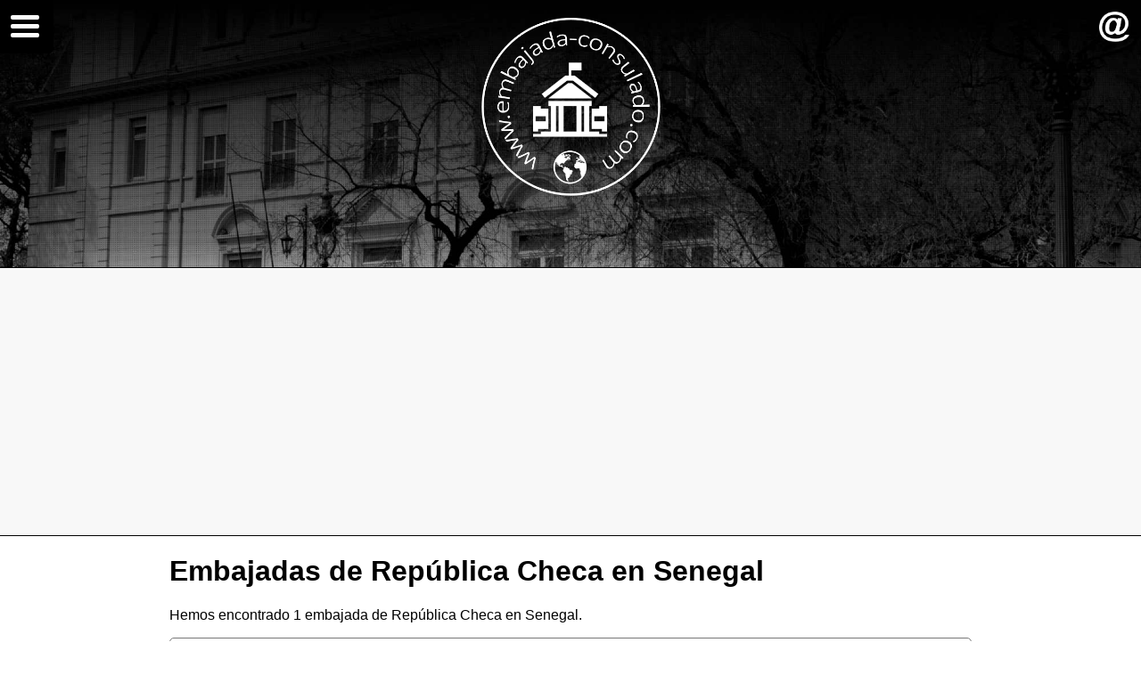

--- FILE ---
content_type: text/html
request_url: https://www.embajada-consulado.com/embajadas-de-republica-checa_en_senegal.html
body_size: 9071
content:
<!DOCTYPE html>
<html>
<head>
<meta charset="utf-8" />
<meta name="author" content="Tutiempo Network, S.L." />
<meta name="viewport" content="width=device-width initial-scale=1.0 maximum-scale=1.0 user-scalable=no" />
<title>Embajadas de República Checa en Senegal</title>
<meta name="description" content="Lista de embajadas de República Checa en Senegal con información de dirección, teléfono, mail y página web de la embajada." />
<meta name="keywords" content="embajadas, embajada,embajadas de República Checa en Senegal" />
<meta name="lang" content="es" />
<meta name="distribution" content="global" />
<link rel="canonical" href="https://www.embajada-consulado.com/embajadas-de-republica-checa_en_senegal.html" /><link rel="amphtml" href="https://www.embajada-consulado.com/amp/embajadas-de-republica-checa_en_senegal.html" /><meta property="og:site_name" content="www.embajada-consulado.com" />
<meta property="og:title" content="Embajadas de República Checa en Senegal" />
<meta property="og:type" content="website" />
<meta property="og:description" content="Lista de embajadas de República Checa en Senegal con información de dirección, teléfono, mail y página web de la embajada." />
<meta property="og:url" content="https://www.embajada-consulado.com/embajadas-de-republica-checa_en_senegal.html" />
<meta property="og:image" content="https://www.embajada-consulado.com/i/share-embajada-consulado.png" />
<meta property="og:image:width" content="1318" />
<meta property="og:image:height" content="780" />
<meta name="twitter:card" content="summary_large_image" />
<meta name="twitter:title" content="Embajadas de República Checa en Senegal" />
<meta name="twitter:description" content="Lista de embajadas de República Checa en Senegal con información de dirección, teléfono, mail y página web de la embajada." />
<meta name="twitter:image:src" content="https://www.embajada-consulado.com/i/share-embajada-consulado.png" />
<meta name="twitter:domain" content="embajada-consulado.com" />
<meta name="mobile-web-app-capable" content="yes" />
<meta name="apple-mobile-web-app-capable" content="yes" />
<meta name="apple-mobile-web-app-status-bar-style" content="black" />
<link rel="apple-touch-icon" sizes="57x57" href="https://www.embajada-consulado.com/i/fav-icon/apple-icon-57x57.png">
<link rel="apple-touch-icon" sizes="60x60" href="https://www.embajada-consulado.com/i/fav-icon/apple-icon-60x60.png">
<link rel="apple-touch-icon" sizes="72x72" href="https://www.embajada-consulado.com/i/fav-icon/apple-icon-72x72.png">
<link rel="apple-touch-icon" sizes="76x76" href="https://www.embajada-consulado.com/i/fav-icon/apple-icon-76x76.png">
<link rel="apple-touch-icon" sizes="114x114" href="https://www.embajada-consulado.com/i/fav-icon/apple-icon-114x114.png">
<link rel="apple-touch-icon" sizes="120x120" href="https://www.embajada-consulado.com/i/fav-icon/apple-icon-120x120.png">
<link rel="apple-touch-icon" sizes="144x144" href="https://www.embajada-consulado.com/i/fav-icon/apple-icon-144x144.png">
<link rel="apple-touch-icon" sizes="152x152" href="https://www.embajada-consulado.com/i/fav-icon/apple-icon-152x152.png">
<link rel="apple-touch-icon" sizes="180x180" href="https://www.embajada-consulado.com/i/fav-icon/apple-icon-180x180.png">
<link rel="icon" type="image/png" sizes="192x192" href="https://www.embajada-consulado.com/i/fav-icon/android-icon-192x192.png">
<link rel="icon" type="image/png" sizes="32x32" href="https://www.embajada-consulado.com/i/fav-icon/favicon-32x32.png">
<link rel="icon" type="image/png" sizes="96x96" href="https://www.embajada-consulado.com/i/fav-icon/favicon-96x96.png">
<link rel="icon" type="image/png" sizes="16x16" href="https://www.embajada-consulado.com/i/fav-icon/favicon-16x16.png">
<link rel="shortcut icon" type="image/ico" href="https://www.embajada-consulado.com/favicon.ico" />
<script async src="//pagead2.googlesyndication.com/pagead/js/adsbygoogle.js"></script>
<script>(adsbygoogle = window.adsbygoogle || []).push({google_ad_client: "ca-pub-2813598087906763", enable_page_level_ads: true,overlays:{bottom:true}});</script>
<script>(function(){/*Copyright The Closure Library Authors. SPDX-License-Identifier: Apache-2.0*/'use strict';var g=function(a){var b=0;return function(){return b<a.length?{done:!1,value:a[b++]}:{done:!0}}},l=this||self,m=/^[\w+/_-]+[=]{0,2}$/,p=null,q=function(){},r=function(a){var b=typeof a;if("object"==b)if(a){if(a instanceof Array)return"array";if(a instanceof Object)return b;var c=Object.prototype.toString.call(a);if("[object Window]"==c)return"object";if("[object Array]"==c||"number"==typeof a.length&&"undefined"!=typeof a.splice&&"undefined"!=typeof a.propertyIsEnumerable&&!a.propertyIsEnumerable("splice"))return"array";if("[object Function]"==c||"undefined"!=typeof a.call&&"undefined"!=typeof a.propertyIsEnumerable&&!a.propertyIsEnumerable("call"))return"function"}else return"null";else if("function"==b&&"undefined"==typeof a.call)return"object";return b},u=function(a,b){function c(){}c.prototype=b.prototype;a.prototype=new c;a.prototype.constructor=a};var v=function(a,b){Object.defineProperty(l,a,{configurable:!1,get:function(){return b},set:q})};var y=function(a,b){this.b=a===w&&b||"";this.a=x},x={},w={};var aa=function(a,b){a.src=b instanceof y&&b.constructor===y&&b.a===x?b.b:"type_error:TrustedResourceUrl";if(null===p)b:{b=l.document;if((b=b.querySelector&&b.querySelector("script[nonce]"))&&(b=b.nonce||b.getAttribute("nonce"))&&m.test(b)){p=b;break b}p=""}b=p;b&&a.setAttribute("nonce",b)};var z=function(){return Math.floor(2147483648*Math.random()).toString(36)+Math.abs(Math.floor(2147483648*Math.random())^+new Date).toString(36)};var A=function(a,b){b=String(b);"application/xhtml+xml"===a.contentType&&(b=b.toLowerCase());return a.createElement(b)},B=function(a){this.a=a||l.document||document};B.prototype.appendChild=function(a,b){a.appendChild(b)};var C=function(a,b,c,d,e,f){try{var k=a.a,h=A(a.a,"SCRIPT");h.async=!0;aa(h,b);k.head.appendChild(h);h.addEventListener("load",function(){e();d&&k.head.removeChild(h)});h.addEventListener("error",function(){0<c?C(a,b,c-1,d,e,f):(d&&k.head.removeChild(h),f())})}catch(n){f()}};var ba=l.atob("aHR0cHM6Ly93d3cuZ3N0YXRpYy5jb20vaW1hZ2VzL2ljb25zL21hdGVyaWFsL3N5c3RlbS8xeC93YXJuaW5nX2FtYmVyXzI0ZHAucG5n"),ca=l.atob("WW91IGFyZSBzZWVpbmcgdGhpcyBtZXNzYWdlIGJlY2F1c2UgYWQgb3Igc2NyaXB0IGJsb2NraW5nIHNvZnR3YXJlIGlzIGludGVyZmVyaW5nIHdpdGggdGhpcyBwYWdlLg=="),da=l.atob("RGlzYWJsZSBhbnkgYWQgb3Igc2NyaXB0IGJsb2NraW5nIHNvZnR3YXJlLCB0aGVuIHJlbG9hZCB0aGlzIHBhZ2Uu"),ea=function(a,b,c){this.b=a;this.f=new B(this.b);this.a=null;this.c=[];this.g=!1;this.i=b;this.h=c},F=function(a){if(a.b.body&&!a.g){var b=function(){D(a);l.setTimeout(function(){return E(a,3)},50)};C(a.f,a.i,2,!0,function(){l[a.h]||b()},b);a.g=!0}},D=function(a){for(var b=G(1,5),c=0;c<b;c++){var d=H(a);a.b.body.appendChild(d);a.c.push(d)}b=H(a);b.style.bottom="0";b.style.left="0";b.style.position="fixed";b.style.width=G(100,110).toString()+"%";b.style.zIndex=G(2147483544,2147483644).toString();b.style["background-color"]=I(249,259,242,252,219,229);b.style["box-shadow"]="0 0 12px #888";b.style.color=I(0,10,0,10,0,10);b.style.display="flex";b.style["justify-content"]="center";b.style["font-family"]="Roboto, Arial";c=H(a);c.style.width=G(80,85).toString()+"%";c.style.maxWidth=G(750,775).toString()+"px";c.style.margin="24px";c.style.display="flex";c.style["align-items"]="flex-start";c.style["justify-content"]="center";d=A(a.f.a,"IMG");d.className=z();d.src=ba;d.style.height="24px";d.style.width="24px";d.style["padding-right"]="16px";var e=H(a),f=H(a);f.style["font-weight"]="bold";f.textContent=ca;var k=H(a);k.textContent=da;J(a,e,f);J(a,e,k);J(a,c,d);J(a,c,e);J(a,b,c);a.a=b;a.b.body.appendChild(a.a);b=G(1,5);for(c=0;c<b;c++)d=H(a),a.b.body.appendChild(d),a.c.push(d)},J=function(a,b,c){for(var d=G(1,5),e=0;e<d;e++){var f=H(a);b.appendChild(f)}b.appendChild(c);c=G(1,5);for(d=0;d<c;d++)e=H(a),b.appendChild(e)},G=function(a,b){return Math.floor(a+Math.random()*(b-a))},I=function(a,b,c,d,e,f){return"rgb("+G(Math.max(a,0),Math.min(b,255)).toString()+","+G(Math.max(c,0),Math.min(d,255)).toString()+","+G(Math.max(e,0),Math.min(f,255)).toString()+")"},H=function(a){a=A(a.f.a,"DIV");a.className=z();return a},E=function(a,b){0>=b||null!=a.a&&0!=a.a.offsetHeight&&0!=a.a.offsetWidth||(fa(a),D(a),l.setTimeout(function(){return E(a,b-1)},50))},fa=function(a){var b=a.c;var c="undefined"!=typeof Symbol&&Symbol.iterator&&b[Symbol.iterator];b=c?c.call(b):{next:g(b)};for(c=b.next();!c.done;c=b.next())(c=c.value)&&c.parentNode&&c.parentNode.removeChild(c);a.c=[];(b=a.a)&&b.parentNode&&b.parentNode.removeChild(b);a.a=null};var ia=function(a,b,c,d,e){var f=ha(c),k=function(n){n.appendChild(f);l.setTimeout(function(){f?(0!==f.offsetHeight&&0!==f.offsetWidth?b():a(),f.parentNode&&f.parentNode.removeChild(f)):a()},d)},h=function(n){document.body?k(document.body):0<n?l.setTimeout(function(){h(n-1)},e):b()};h(3)},ha=function(a){var b=document.createElement("div");b.className=a;b.style.width="1px";b.style.height="1px";b.style.position="absolute";b.style.left="-10000px";b.style.top="-10000px";b.style.zIndex="-10000";return b};var K={},L=null;var M=function(){},N="function"==typeof Uint8Array,O=function(a,b){a.b=null;b||(b=[]);a.j=void 0;a.f=-1;a.a=b;a:{if(b=a.a.length){--b;var c=a.a[b];if(!(null===c||"object"!=typeof c||Array.isArray(c)||N&&c instanceof Uint8Array)){a.g=b-a.f;a.c=c;break a}}a.g=Number.MAX_VALUE}a.i={}},P=[],Q=function(a,b){if(b<a.g){b+=a.f;var c=a.a[b];return c===P?a.a[b]=[]:c}if(a.c)return c=a.c[b],c===P?a.c[b]=[]:c},R=function(a,b,c){a.b||(a.b={});if(!a.b[c]){var d=Q(a,c);d&&(a.b[c]=new b(d))}return a.b[c]}; M.prototype.h=N?function(){var a=Uint8Array.prototype.toJSON;Uint8Array.prototype.toJSON=function(){var b;void 0===b&&(b=0);if(!L){L={};for(var c="ABCDEFGHIJKLMNOPQRSTUVWXYZabcdefghijklmnopqrstuvwxyz0123456789".split(""),d=["+/=","+/","-_=","-_.","-_"],e=0;5>e;e++){var f=c.concat(d[e].split(""));K[e]=f;for(var k=0;k<f.length;k++){var h=f[k];void 0===L[h]&&(L[h]=k)}}}b=K[b];c=[];for(d=0;d<this.length;d+=3){var n=this[d],t=(e=d+1<this.length)?this[d+1]:0;h=(f=d+2<this.length)?this[d+2]:0;k=n>>2;n=(n&3)<<4|t>>4;t=(t&15)<<2|h>>6;h&=63;f||(h=64,e||(t=64));c.push(b[k],b[n],b[t]||"",b[h]||"")}return c.join("")};try{return JSON.stringify(this.a&&this.a,S)}finally{Uint8Array.prototype.toJSON=a}}:function(){return JSON.stringify(this.a&&this.a,S)};var S=function(a,b){return"number"!==typeof b||!isNaN(b)&&Infinity!==b&&-Infinity!==b?b:String(b)};M.prototype.toString=function(){return this.a.toString()};var T=function(a){O(this,a)};u(T,M);var U=function(a){O(this,a)};u(U,M);var ja=function(a,b){this.c=new B(a);var c=R(b,T,5);c=new y(w,Q(c,4)||"");this.b=new ea(a,c,Q(b,4));this.a=b},ka=function(a,b,c,d){b=new T(b?JSON.parse(b):null);b=new y(w,Q(b,4)||"");C(a.c,b,3,!1,c,function(){ia(function(){F(a.b);d(!1)},function(){d(!0)},Q(a.a,2),Q(a.a,3),Q(a.a,1))})};var la=function(a,b){V(a,"internal_api_load_with_sb",function(c,d,e){ka(b,c,d,e)});V(a,"internal_api_sb",function(){F(b.b)})},V=function(a,b,c){a=l.btoa(a+b);v(a,c)},W=function(a,b,c){for(var d=[],e=2;e<arguments.length;++e)d[e-2]=arguments[e];e=l.btoa(a+b);e=l[e];if("function"==r(e))e.apply(null,d);else throw Error("API not exported.");};var X=function(a){O(this,a)};u(X,M);var Y=function(a){this.h=window;this.a=a;this.b=Q(this.a,1);this.f=R(this.a,T,2);this.g=R(this.a,U,3);this.c=!1};Y.prototype.start=function(){ma();var a=new ja(this.h.document,this.g);la(this.b,a);na(this)}; var ma=function(){var a=function(){if(!l.frames.googlefcPresent)if(document.body){var b=document.createElement("iframe");b.style.display="none";b.style.width="0px";b.style.height="0px";b.style.border="none";b.style.zIndex="-1000";b.style.left="-1000px";b.style.top="-1000px";b.name="googlefcPresent";document.body.appendChild(b)}else l.setTimeout(a,5)};a()},na=function(a){var b=Date.now();W(a.b,"internal_api_load_with_sb",a.f.h(),function(){var c;var d=a.b,e=l[l.btoa(d+"loader_js")];if(e){e=l.atob(e); e=parseInt(e,10);d=l.btoa(d+"loader_js").split(".");var f=l;d[0]in f||"undefined"==typeof f.execScript||f.execScript("var "+d[0]);for(;d.length&&(c=d.shift());)d.length?f[c]&&f[c]!==Object.prototype[c]?f=f[c]:f=f[c]={}:f[c]=null;c=Math.abs(b-e);c=1728E5>c?0:c}else c=-1;0!=c&&(W(a.b,"internal_api_sb"),Z(a,Q(a.a,6)))},function(c){Z(a,c?Q(a.a,4):Q(a.a,5))})},Z=function(a,b){a.c||(a.c=!0,a=new l.XMLHttpRequest,a.open("GET",b,!0),a.send())};(function(a,b){l[a]=function(c){for(var d=[],e=0;e<arguments.length;++e)d[e-0]=arguments[e];l[a]=q;b.apply(null,d)}})("__d3lUW8vwsKlB__",function(a){"function"==typeof window.atob&&(a=window.atob(a),a=new X(a?JSON.parse(a):null),(new Y(a)).start())});}).call(this); window.__d3lUW8vwsKlB__("[base64]");</script>
<style>html,body{width:100%;padding:0;margin:0;min-height:100%!important;height:100%}*{position:relative;box-sizing:border-box}body{color:#000;margin:0;padding:0;font-family:sans-serif,Arial,Helvetica;font-size:14px;background-color:#fff}a{text-decoration:none;color:#1fa5ff}a:hover{color:#000}.mt10{margin-top:10px}.mt20{margin-top:20px}.mt30{margin-top:30px}.pt10{padding-top:10px}.pt20{padding-top:20px}.pt50{padding-top:50px}.mb5{margin-bottom:5px}.mt0{margin-top:0}.mb0{margin-bottom:0}.pl5{padding-left:5px}.noselect{-webkit-touch-callout:none;-webkit-user-select:none;-khtml-user-select:none;-moz-user-select:none;-ms-user-select:none;user-select:none}.BgImage{background:url(/i/embajada.jpg) no-repeat center center fixed;-webkit-background-size:cover;-moz-background-size:cover;-o-background-size:cover;background-size:cover;height:100%;min-height:500px;text-align:center}.BgImage.Interna{background:url(/i/embajada.jpg) no-repeat;-webkit-background-size:cover;-moz-background-size:cover;-o-background-size:cover;background-size:cover;min-height:300px;height:300px;text-align:center}.BgImage .logo{width:200px;height:200px;left:50%;top:20px;margin-left:-100px}.BgImage .logo img{height:200px;width:auto}.BgImage .logo img:hover{opacity:.8}.HeadText{color:#fff;font-size:50px;top:50px;left:0;right:0;padding:10px}.InfoDown{background:url(/i/w-down.png) no-repeat center center;background-size:auto 14px;background-color:rgba(0,0,0,0.6);position:absolute;bottom:0;left:50%;width:100px;margin-left:-50px;height:30px}.Contact{background:url(/i/arroba.png) no-repeat center center;background-size:auto 34px;position:absolute; top:5px; right:5px; width:50px;height:50px}.BgImage.Interna .InfoDown{display:none}#ContNav{position:fixed;z-index:10001;left:0;top:0;width:60px;height:60px;cursor:pointer;background-color:rgba(0,0,0,1);-webkit-border-bottom-right-radius:5px;-moz-border-radius-bottomright:5px;border-bottom-right-radius:5px}#ContNav .nav-icon{position:absolute;left:7px;top:12px;padding:0 5px;cursor:pointer;display:inline-block;vertical-align:middle;width:42px;transition:all .2s ease-in-out;-moz-transition:all .2s ease-in-out;-webkit-transition:all .2s ease-in-out}#ContNav .nav-icon:after,#ContNav .nav-icon:before,#ContNav .nav-icon span{display:block;transition:all .2s ease-in-out;-moz-transition:all .2s ease-in-out;-webkit-transition:all .2s ease-in-out;content:'';margin:5px 0;height:5px;border-radius:3px;-moz-border-radius:3px;-webkit-border-radius:3px;-ms-border-radius:3px;-o-border-radius:3px;background-color:rgba(255,255,255,1)}#ContNav:hover .nav-icon:after,#ContNav:hover .nav-icon:before,#ContNav:hover .nav-icon span{background-color:rgba(255,255,255,1)}#ContNav.open .nav-icon:before{transform:translateY(10px) rotate(135deg);-webkit-transform:translateY(10px) rotate(135deg);-moz-transform:translateY(10px) rotate(135deg);background-color:rgba(255,255,255,1)}#ContNav.open .nav-icon:after{transform:translateY(-10px) rotate(-135deg);-moz-transform:translateY(-10px) rotate(-135deg);-webkit-transform:translateY(-10px) rotate(-135deg);background-color:rgba(255,255,255,1)}#ContNav.open .nav-icon span{transform:scale(0);-moz-transform:scale(0);-webkit-transform:scale(0);background-color:rgba(255,255,255,1)}#MenuLeft{position:fixed;left:-300px;top:0;bottom:0;background-color:rgba(0,0,0,0.9);color:#fff;width:100%;max-width:300px;z-index:10000;overflow:hidden;overflow-y:auto;font-size:16px}#MenuLeft .close{height:80px}#MenuLeft ul{margin:0 10px;padding:0;list-style:none}#MenuLeft ul li{display:block}#MenuLeft a{display:block;line-height:40px;padding:0 10px;border-bottom:1px solid rgba(255,255,255,0.2);color:rgba(255,255,255,0.7)}#MenuLeft a:hover{color:#fff}#MenuLeft .subtitle{margin:0 10px;padding-left:10px;margin-top:30px;color:rgba(255,255,255,0.7);cursor:pointer;background-image:url(/i/w-down.png);background-size:auto 14px;background-position:240px 50%;background-repeat:no-repeat;border-bottom:1px solid rgba(255,255,255,0.2);line-height:40px}#MenuLeft .subtitle:hover{color:#fff}#MenuLeft .subtitle.open{background-image:url(/i/w-up.png)}#MenuLeft .hi{display:none}.contw{width:calc(100% - 20px);max-width:900px;margin:0 auto}.just{text-align:justify}.plista ul{list-style-type:none;margin:0;padding:0;display:block;width:100%}.plista ul.inline{display:inline-block;width:auto}.plista ul li{padding:0;margin-top:10px}.plista ul li a,.plista ul li span{cursor:pointer;display:block;overflow:hidden;white-space:nowrap;text-overflow:ellipsis;color:#555;padding-left:50px;background:url(/i/emb-li.png) no-repeat left center;background-position:left center;background-repeat:no-repeat;background-size:auto 40px;background-color:#efefef;margin:0;display:block;height:40px;border-top-right-radius:20px;border-bottom-right-radius:20px;line-height:40px;font-size:16px}.plista.big ul li a,.plista.big ul li span{cursor:pointer;display:block;overflow:hidden;white-space:nowrap;text-overflow:ellipsis;color:#555;padding-left:60px;background:url(/i/emb-li.png) no-repeat left center;background-position:left center;background-repeat:no-repeat;background-size:auto 50px;background-color:#efefef;margin:0;display:block;height:50px;border-top-right-radius:25px;border-bottom-right-radius:25px;line-height:50px;font-size:20px}.plista ul li span{font-size:16px}.plista.big ul li span{font-size:20px}.plista ul.inline li span{padding-right:20px}.plista ul li a:hover,.plista ul li span:hover{background-color:#444;color:#fff}.plista ul li.foto a{background-image:url(/i/foto-li.png)}.plista ul li.foto a:hover{background-color:#ff4ae1;color:#fff}.plista ul li.tiempo a{background-image:url(/i/tiempo-li.png)}.plista ul li.tiempo a:hover{background-color:#00a6e0;color:#fff}.i-sf{background-image:url(https://www.embajada-consulado.com/i/social/soc-facebook.png)}.i-sp{background-image:url(https://www.embajada-consulado.com/i/social/soc-pinterest.png)}.i-st{background-image:url(https://www.embajada-consulado.com/i/social/soc-twitter.png)}.i-sw{background-image:url(https://www.embajada-consulado.com/i/social/soc-whatshap.png)}.socialof{height:50px;text-align:right;overflow:hidden;margin-bottom:10px}.socialof a{display:inline-block;width:50px;height:50px;border-right:1px solid #d6d6d6;border-bottom:1px solid #d6d6d6;background-color:#f9f9f9;background-position:50% 50%;background-repeat:no-repeat;background-size:auto 30px}.socialof a:first-child{border-left:1px solid #d6d6d6;-webkit-border-bottom-left-radius:8px;-moz-border-radius-bottomleft:8px;border-bottom-left-radius:8px}.socialof a:last-child{-webkit-border-bottom-right-radius:8px;-moz-border-radius-bottomright:8px;border-bottom-right-radius:8px}.socialof a:hover{background-color:#f0f0f0}.atajos{border:1px solid #ccc;padding:5px;-webkit-border-radius:8px;-moz-border-radius:8px;border-radius:8px;margin-bottom:20px}.atajos ul{list-style-type:none;margin:0;padding:0;display:inline-block}.atajos li{margin:5px;display:inline-block}.atajos li a{display:block;color:#444;padding:5px 10px;border:1px solid #ccc;-webkit-border-radius:8px;-moz-border-radius:8px;border-radius:8px;white-space:nowrap}.atajos li a:hover{color:#000;background-color:#f3f3f3}.nota{border:1px solid #777;color:#9e9e9e;padding:10px;-webkit-border-radius:5px;-moz-border-radius:5px;border-radius:5px}.nota p{margin:0;margin-top:10px}.nota p:first-child{margin:0}.oficina{border:1px solid #d6d6d6;-webkit-border-radius:8px;-moz-border-radius:8px;border-radius:8px;padding:0 30px 30px}.oficina .head{color:#000;height:50px;font-size:18px;font-weight:700;line-height:50px;padding-left:45px;border-bottom:1px solid #d2d2d2;margin-top:5px;background-position:5px 50%;background-repeat:no-repeat;background-size:auto 30px;overflow:hidden;white-space:nowrap;text-overflow:ellipsis}.oficina p{margin:0;border-bottom:1px solid #d2d2d2;padding:10px 0;font-size:20px;overflow:hidden}.i-of{background-image:url(/i/of.png)}.oficina .head.i-pr{background-image:url(/i/pr.png);background-size:auto 24px}.oficina .head.i-pa{background-image:url(/i/pa.png);background-size:auto 24px;background-position:7px 50%}.oficina .head.i-te{background-image:url(/i/te.png);background-size:auto 22px}.i-em{background-image:url(/i/em.png)}.oficina .head.i-ca{background-image:url(/i/ca.png);background-position:12px 50%}.oficina .head.i-fa{background-image:url(/i/fa.png);background-size:auto 26px}.i-ci{background-image:url(/i/ci.png)}.i-co{background-image:url(/i/co.png)}.i-we{background-image:url(/i/we.png)}.corregir{text-align:right}.corregir span{vertical-align:top;color:#000;display:inline-block;margin-right:20px;padding-left:45px;padding-right:10px;line-height:40px;height:40px;border:1px solid #d6d6d6;border-top:0;-webkit-border-bottom-right-radius:8px;-webkit-border-bottom-left-radius:8px;-moz-border-radius-bottomright:8px;-moz-border-radius-bottomleft:8px;border-bottom-right-radius:8px;border-bottom-left-radius:8px;background:url(/i/correcciones.png) no-repeat 10px center;background-size:auto 24px;cursor:pointer}.corregir span:hover{background-color:#efefef}.Pie{background:#000;color:#fff;text-align:center;padding:10px;padding-top:60px;padding-bottom:60px}.Pie a{color:#fff}.Pie a:hover{color:#00bfff}.PubBig{text-align:center;background-color:#f8f8f8;padding:10px 0;border-top:1px solid #000;border-bottom:1px solid #000}.PubInter{margin-top:20px}@media(max-width:400px){body{font-size:12px}.plista ul li a,.plista ul li span{font-size:14px}.oficina{padding:10px;padding-bottom:30px;padding-top:0}}@media(min-width:920px){body{font-size:16px}.plista ul li a,.plista ul li span{font-size:22px}}</style>
</head>
<body>
<div class="BgImage Interna"><div class="logo"><a href="https://www.embajada-consulado.com/"><img src="/i/logo-redondo-tierra.png" width="386" height="385" /></a></div><div class="InfoDown"></div><a href="/formulario-de-contacto.html" rel="nofollow" class="Contact" title="Contactar Embajada-Consulado"></a></div>
<div class="PubBig"><script async src="//pagead2.googlesyndication.com/pagead/js/adsbygoogle.js"></script><!-- EmbajadasV2 --><ins class="adsbygoogle" style="display:block" data-ad-client="ca-pub-2813598087906763" data-ad-slot="9991450723" data-ad-format="auto"></ins><script>(adsbygoogle = window.adsbygoogle || []).push({});</script></div>
<div class="contw"><h1>Embajadas de República Checa en Senegal</h1><p class="just">Hemos encontrado 1 embajada de República Checa en Senegal.</p><div class="nota"><p><strong>Nota Importante:</strong></p><p class="just">Debido a la multitud de datos que se muestran en esta Web y a las constantes variaciones que se pueden producir en los mismos, no podemos garantizar la certeza de estos.</p><p class="just">Si usted encuentra alguna anomalía en los datos que se muestran en esta página, le rogamos nos la comunique utilizando el formulario de corrección disponible.</p></div></div><div class="contw"><h2>Embajada de República Checa en Dakar</h2><div class="oficina"><div class="socialof"><a class="i-sf" target="_blank"></a><a class="i-sp" target="_blank"></a><a class="i-st" target="_blank"></a><a class="i-sw" target="_blank"></a></div><div class="head i-of">Oficina</div><p>Embajada</p><div class="head i-ca">Dirección</div><p>Rue Aimé Césaire, Fann-Résidence</p><div class="head i-co">Código postal</div><p>PO Box 3253</p><div class="head i-ci">Ciudad</div><p>Dakar</p><div class="head i-pr">Provincia / Estado</div><p>Dakar</p><div class="head i-pa">País</div><p>Senegal</p><div class="head i-te">Teléfono/s</div><p>(+221) 8257782, 8246526</p><div class="head i-fa">Fax</div><p>(+221) 8241406, 8251755</p><div class="head i-em">Correo @ / email</div><p>dakar@embassy.mzv.cz</p><div class="head i-we">Página web</div><p>www.mzv.cz/dakar, www.czechembassy.org/wwwo/?zu=dakar</p></div><form method="POST" id="FCof0" action="#correccion"><input type="hidden" name="corregir" value="1"><input type="hidden" name="nofdata" value="of0"><input type="hidden" name="tipo" value="Embajada"><input type="hidden" name="pa1" value="República Checa"><input type="hidden" name="pa2" value="Senegal"><input type="hidden" name="urlp1" value="republica-checa"><input type="hidden" name="urlp2" value="senegal"><input type="hidden" name="nombre" value="Embajada de República Checa en Dakar"><input type="hidden" name="ca" value="Rue Aimé Césaire, Fann-Résidence"><input type="hidden" name="co" value="PO Box 3253"><input type="hidden" name="ci" value="Dakar"><input type="hidden" name="pr" value="Dakar"><input type="hidden" name="te" value="(+221) 8257782, 8246526"><input type="hidden" name="fa" value="(+221) 8241406, 8251755"><input type="hidden" name="em" value="dakar@embassy.mzv.cz"><input type="hidden" name="we" value="www.mzv.cz/dakar, www.czechembassy.org/wwwo/?zu=dakar"></form><div class="corregir"><span onclick="Corregir('FCof0');">Formulario de correción</span></div></div><div class="contw"><h2>Puede interesarte</h2><p class="just">Contenidos relacionados para Senegal.</p><div class="plista"><ul><li><a href="/embajadas-consulados-senegal.html">Embajadas y Consulados en Senegal</a></li><li class="tiempo"><a href="https://www.tutiempo.net/senegal.html">El tiempo en Senegal</a></li><li class="foto"><a href="http://www.fotopaises.com/fotos/senegal">Fotos de Senegal</a></li></ul></div><p class="just">Contenidos relacionados para República Checa.</p><div class="plista"><ul><li class="tiempo"><a href="https://www.tutiempo.net/republica-checa.html">El tiempo en República Checa</a></li><li class="foto"><a href="http://www.fotopaises.com/fotos/republica-checa">Fotografías de República Checa</a></li></ul></div></div><div class="PubBig mt30"><script async src="//pagead2.googlesyndication.com/pagead/js/adsbygoogle.js"></script><!-- EmbajadasV2 --><ins class="adsbygoogle" style="display:block" data-ad-client="ca-pub-2813598087906763" data-ad-slot="9991450723" data-ad-format="auto"></ins><script>(adsbygoogle = window.adsbygoogle || []).push({});</script></div>
<div class="Pie">Copyright © 2025 <strong>Tutiempo Network, S.L.</strong> | <a href="/aviso-legal.html" rel="nofollow">Aviso Legal y Proteccion de Datos</a> | <a href="/politica-de-cookies.html" rel="nofollow">Política Cookies</a></div>
<div id="ContNav" class="" onclick="OCmenu();"><div class="nav-icon"><span></span></div></div>
<div id="MenuLeft" class="noselect">
<div class="close"></div>
<ul><li><a href="/">Embajadas y Consulados</a></li><li><a href="/europa.html">Europa</a></li><li><a href="/asia.html">Asia</a></li><li><a href="/africa.html">África</a></li><li><a href="/america-del-norte.html">América del Norte</a></li><li><a href="/america-del-sur.html">América del Sur</a></li><li><a href="/oceania.html">Oceanía</a></li></ul>
<div class="subtitle">Más</div>
<ul class="hi"><li><a href="https://www.tutiempo.net">Tutiempo</a></li><li><a href="https://www.tutiempo.net/europa.html">Europa</a></li><li><a href="https://www.tutiempo.net/asia.html">Asia</a></li><li><a href="https://www.tutiempo.net/africa.html">África</a></li><li><a href="https://www.tutiempo.net/america-del-norte.html">América del Norte</a></li><li><a href="https://www.tutiempo.net/america-del-sur.html">América del Sur</a></li><li><a href="https://www.tutiempo.net/oceania.html">Oceanía</a></li><li><a href="https://www.tutiempo.net/antartida.html">Antártida</a></li><li><a href="https://mapa.tutiempo.net/">Mapa del mundo</a></li><li><a href="https://www.tutiempo.net/gratis.htm">El tiempo en tu Web</a></li><li><a href="https://www.fotopaises.com">Fotos</a></li></ul>
</div>
<script type="text/javascript" src="https://www.embajada-consulado.com/js/jquery.min.js"></script>
<script>
function OCmenu(){var a=document.getElementById("ContNav");"open"==a.className?(a.className="",HideMenu("MenuLeft",0,-300)):(a.className="open",ShowMenu("MenuLeft",-300,0))}function ShowMenu(a,b,c){var d=document.getElementById(a);b>=c?d.style.left=c+"px":(d.style.left=b+"px",setTimeout(function(){ShowMenu(a,b+10,c)},1))}function HideMenu(a,b,c){var d=document.getElementById(a);b<=c?d.style.left=c+"px":(d.style.left=b+"px",setTimeout(function(){HideMenu(a,b-10,c)},1))}
$("#MenuLeft .subtitle").click(function(){$header=$(this);$content=$("#MenuLeft .hi");$content.slideToggle(200,function(){$content.is(":visible")?$header.addClass("open"):$header.removeClass("open")})});function Corregir(a){$("#"+a).submit()}
function AddShare(){var a=encodeURIComponent(document.URL),b=encodeURIComponent(document.title),c=encodeURIComponent("https://www.embajada-consulado.com/i/share-embajada-consulado.png");c="https://pinterest.com/pin/create/button/?url="+a+"&media="+c+"&description="+b;var d="https://www.facebook.com/sharer/sharer.php?u="+a,f="http://twitter.com/share?text="+b+"&url="+a,e="https://web.whatsapp.com/send?text="+b+"\u2013"+a;navigator.userAgent.match(/Android|iPhone/i)&&!navigator.userAgent.match(/iPod|iPad/i)&&
(e="whatsapp://send?text="+b+" \u2013 "+a);$(".i-sf").attr("href",d);$(".i-sp").attr("href",c);$(".i-st").attr("href",f);$(".i-sw").attr("href",e)}AddShare();var PubInter='<div class="PubInter"><script async src="//pagead2.googlesyndication.com/pagead/js/adsbygoogle.js">\x3c/script><ins class="adsbygoogle" style="display:block" data-ad-client="ca-pub-2813598087906763" data-ad-slot="9991450723" data-ad-format="auto"></ins><script>(adsbygoogle = window.adsbygoogle || []).push({});\x3c/script></div>';
$(".AdPubInter").each(function(a){6>a&&$(this).html(PubInter)});
</script>
</body>
</html>

--- FILE ---
content_type: text/html; charset=utf-8
request_url: https://www.google.com/recaptcha/api2/aframe
body_size: 266
content:
<!DOCTYPE HTML><html><head><meta http-equiv="content-type" content="text/html; charset=UTF-8"></head><body><script nonce="Z7i7o9x2x2VUbbZCnwa8pA">/** Anti-fraud and anti-abuse applications only. See google.com/recaptcha */ try{var clients={'sodar':'https://pagead2.googlesyndication.com/pagead/sodar?'};window.addEventListener("message",function(a){try{if(a.source===window.parent){var b=JSON.parse(a.data);var c=clients[b['id']];if(c){var d=document.createElement('img');d.src=c+b['params']+'&rc='+(localStorage.getItem("rc::a")?sessionStorage.getItem("rc::b"):"");window.document.body.appendChild(d);sessionStorage.setItem("rc::e",parseInt(sessionStorage.getItem("rc::e")||0)+1);localStorage.setItem("rc::h",'1765803760560');}}}catch(b){}});window.parent.postMessage("_grecaptcha_ready", "*");}catch(b){}</script></body></html>

--- FILE ---
content_type: application/javascript; charset=utf-8
request_url: https://fundingchoicesmessages.google.com/f/AGSKWxXh8aitlRCL8JUfYe1QvaQqe_ZvTVbaLFmxae_ezCRV25MkA7g59qD74h8UUScF8wztaR6GRKrSujXecEtA503NQQNi0DFacGANdh4NAeo51OrdyvkTYKbgiPxOJcHb4EBCzZ_wheYThgukwBASMTJsvSQE6fu3biZ4W6oDOSs0yUvRscijjBXlaBbJ/__content/sponsored_/ads_3./adskyscraper./webads_/uberlayadrenderer.
body_size: -1291
content:
window['72560152-74ea-4306-8db0-edb4489ede6d'] = true;